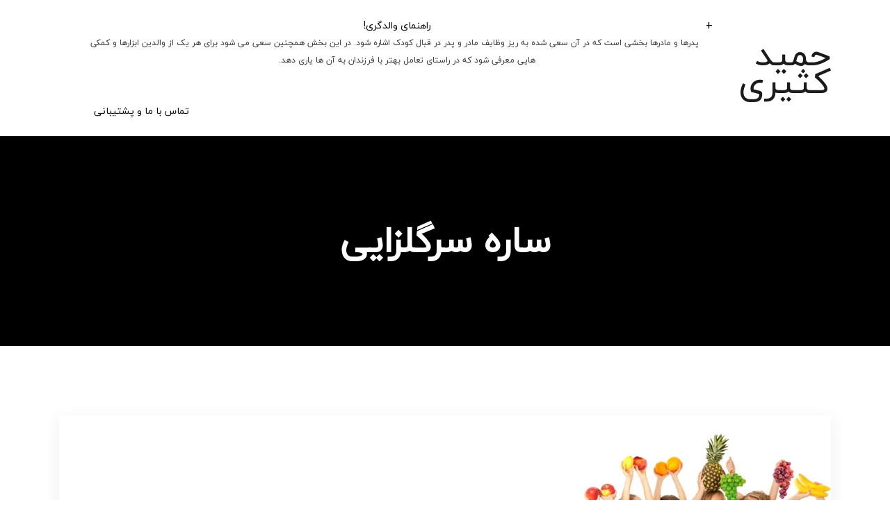

--- FILE ---
content_type: text/html; charset=UTF-8
request_url: https://www.hamidkasiri.ir/tag/%D8%B3%D8%A7%D8%B1%D9%87-%D8%B3%D8%B1%DA%AF%D9%84%D8%B2%D8%A7%DB%8C%DB%8C/
body_size: 16164
content:
<!DOCTYPE html><html dir="rtl" lang="fa-IR"><head><script data-no-optimize="1">var litespeed_docref=sessionStorage.getItem("litespeed_docref");litespeed_docref&&(Object.defineProperty(document,"referrer",{get:function(){return litespeed_docref}}),sessionStorage.removeItem("litespeed_docref"));</script> <meta charset="UTF-8"><style id="litespeed-ccss">ul{box-sizing:border-box}:root{--wp--preset--font-size--normal:16px;--wp--preset--font-size--huge:42px}body{--wp--preset--color--black:#000;--wp--preset--color--cyan-bluish-gray:#abb8c3;--wp--preset--color--white:#fff;--wp--preset--color--pale-pink:#f78da7;--wp--preset--color--vivid-red:#cf2e2e;--wp--preset--color--luminous-vivid-orange:#ff6900;--wp--preset--color--luminous-vivid-amber:#fcb900;--wp--preset--color--light-green-cyan:#7bdcb5;--wp--preset--color--vivid-green-cyan:#00d084;--wp--preset--color--pale-cyan-blue:#8ed1fc;--wp--preset--color--vivid-cyan-blue:#0693e3;--wp--preset--color--vivid-purple:#9b51e0;--wp--preset--gradient--vivid-cyan-blue-to-vivid-purple:linear-gradient(135deg,rgba(6,147,227,1) 0%,#9b51e0 100%);--wp--preset--gradient--light-green-cyan-to-vivid-green-cyan:linear-gradient(135deg,#7adcb4 0%,#00d082 100%);--wp--preset--gradient--luminous-vivid-amber-to-luminous-vivid-orange:linear-gradient(135deg,rgba(252,185,0,1) 0%,rgba(255,105,0,1) 100%);--wp--preset--gradient--luminous-vivid-orange-to-vivid-red:linear-gradient(135deg,rgba(255,105,0,1) 0%,#cf2e2e 100%);--wp--preset--gradient--very-light-gray-to-cyan-bluish-gray:linear-gradient(135deg,#eee 0%,#a9b8c3 100%);--wp--preset--gradient--cool-to-warm-spectrum:linear-gradient(135deg,#4aeadc 0%,#9778d1 20%,#cf2aba 40%,#ee2c82 60%,#fb6962 80%,#fef84c 100%);--wp--preset--gradient--blush-light-purple:linear-gradient(135deg,#ffceec 0%,#9896f0 100%);--wp--preset--gradient--blush-bordeaux:linear-gradient(135deg,#fecda5 0%,#fe2d2d 50%,#6b003e 100%);--wp--preset--gradient--luminous-dusk:linear-gradient(135deg,#ffcb70 0%,#c751c0 50%,#4158d0 100%);--wp--preset--gradient--pale-ocean:linear-gradient(135deg,#fff5cb 0%,#b6e3d4 50%,#33a7b5 100%);--wp--preset--gradient--electric-grass:linear-gradient(135deg,#caf880 0%,#71ce7e 100%);--wp--preset--gradient--midnight:linear-gradient(135deg,#020381 0%,#2874fc 100%);--wp--preset--duotone--dark-grayscale:url('#wp-duotone-dark-grayscale');--wp--preset--duotone--grayscale:url('#wp-duotone-grayscale');--wp--preset--duotone--purple-yellow:url('#wp-duotone-purple-yellow');--wp--preset--duotone--blue-red:url('#wp-duotone-blue-red');--wp--preset--duotone--midnight:url('#wp-duotone-midnight');--wp--preset--duotone--magenta-yellow:url('#wp-duotone-magenta-yellow');--wp--preset--duotone--purple-green:url('#wp-duotone-purple-green');--wp--preset--duotone--blue-orange:url('#wp-duotone-blue-orange');--wp--preset--font-size--small:13px;--wp--preset--font-size--medium:20px;--wp--preset--font-size--large:36px;--wp--preset--font-size--x-large:42px;--wp--preset--spacing--20:.44rem;--wp--preset--spacing--30:.67rem;--wp--preset--spacing--40:1rem;--wp--preset--spacing--50:1.5rem;--wp--preset--spacing--60:2.25rem;--wp--preset--spacing--70:3.38rem;--wp--preset--spacing--80:5.06rem;--wp--preset--shadow--natural:6px 6px 9px rgba(0,0,0,.2);--wp--preset--shadow--deep:12px 12px 50px rgba(0,0,0,.4);--wp--preset--shadow--sharp:6px 6px 0px rgba(0,0,0,.2);--wp--preset--shadow--outlined:6px 6px 0px -3px rgba(255,255,255,1),6px 6px rgba(0,0,0,1);--wp--preset--shadow--crisp:6px 6px 0px rgba(0,0,0,1)}:root{--woocommerce:#a46497;--wc-green:#7ad03a;--wc-red:#a00;--wc-orange:#ffba00;--wc-blue:#2ea2cc;--wc-primary:#a46497;--wc-primary-text:#fff;--wc-secondary:#ebe9eb;--wc-secondary-text:#515151;--wc-highlight:#77a464;--wc-highligh-text:#fff;--wc-content-bg:#fff;--wc-subtext:#767676}@media only screen and (max-width:768px){:root{--woocommerce:#a46497;--wc-green:#7ad03a;--wc-red:#a00;--wc-orange:#ffba00;--wc-blue:#2ea2cc;--wc-primary:#a46497;--wc-primary-text:#fff;--wc-secondary:#ebe9eb;--wc-secondary-text:#515151;--wc-highlight:#77a464;--wc-highligh-text:#fff;--wc-content-bg:#fff;--wc-subtext:#767676}}:root{--woocommerce:#a46497;--wc-green:#7ad03a;--wc-red:#a00;--wc-orange:#ffba00;--wc-blue:#2ea2cc;--wc-primary:#a46497;--wc-primary-text:#fff;--wc-secondary:#ebe9eb;--wc-secondary-text:#515151;--wc-highlight:#77a464;--wc-highligh-text:#fff;--wc-content-bg:#fff;--wc-subtext:#767676}.fa-instagram:before{content:"\f16d"}:root{--fc-daygrid-event-dot-width:8px;--fc-list-event-dot-width:10px;--fc-list-event-hover-bg-color:#f5f5f5}[class*=" m-icon-"]{font-family:'megatheme'!important;speak:never;font-style:normal;font-weight:400;font-variant:normal;text-transform:none;line-height:1;-webkit-font-smoothing:antialiased;-moz-osx-font-smoothing:grayscale}.m-icon-eitaa:before{content:"\e97c"}:root{--blue:#007bff;--indigo:#6610f2;--purple:#6f42c1;--pink:#e83e8c;--red:#dc3545;--orange:#fd7e14;--yellow:#ffc107;--green:#28a745;--teal:#20c997;--cyan:#17a2b8;--white:#fff;--gray:#6c757d;--gray-dark:#343a40;--primary:#007bff;--secondary:#6c757d;--success:#28a745;--info:#17a2b8;--warning:#ffc107;--danger:#dc3545;--light:#f8f9fa;--dark:#343a40;--breakpoint-xs:0;--breakpoint-sm:576px;--breakpoint-md:768px;--breakpoint-lg:992px;--breakpoint-xl:1200px;--font-family-sans-serif:-apple-system,BlinkMacSystemFont,"Segoe UI",Roboto,"Helvetica Neue",Arial,sans-serif,"Apple Color Emoji","Segoe UI Emoji","Segoe UI Symbol";--font-family-monospace:SFMono-Regular,Menlo,Monaco,Consolas,"Liberation Mono","Courier New",monospace}*,:after,:before{box-sizing:border-box}html{font-family:sans-serif;line-height:1.15;-webkit-text-size-adjust:100%;-ms-text-size-adjust:100%;-ms-overflow-style:scrollbar}@-ms-viewport{width:device-width}article,nav,section{display:block}body{margin:0;font-family:-apple-system,BlinkMacSystemFont,"Segoe UI",Roboto,"Helvetica Neue",Arial,sans-serif,"Apple Color Emoji","Segoe UI Emoji","Segoe UI Symbol";font-size:1rem;font-weight:400;line-height:1.5;color:#212529;text-align:left;background-color:#fff}h2,h3{margin-top:0;margin-bottom:.5rem}p{margin-top:0;margin-bottom:1rem}ul{margin-top:0;margin-bottom:1rem}a{color:#7b7878;text-decoration:none;background-color:transparent;-webkit-text-decoration-skip:objects}img{vertical-align:middle;border-style:none}svg:not(:root){overflow:hidden}::-webkit-file-upload-button{font:inherit;-webkit-appearance:button}h2,h3{margin-bottom:.5rem;font-family:inherit;font-weight:500;line-height:1.2;color:inherit}h2{font-size:2rem}h3{font-size:1.75rem}html{direction:rtl}body{direction:rtl}.fa-instagram:before{content:"\f16d"}.fa-telegram:before{content:"\f2c6"}body{background:#f6f7fb;font:15px IranYekan;text-align:right}.elementor-posts .elementor-post__card .elementor-post__title{font-size:14px!important}[class*=" eicon-"]{display:inline-block;font-family:eicons;font-size:inherit;font-weight:400;font-style:normal;font-variant:normal;line-height:1;text-rendering:auto;-webkit-font-smoothing:antialiased;-moz-osx-font-smoothing:grayscale}.eicon-menu-bar:before{content:'\e816'}.eicon-close:before{content:'\e87f'}.elementor-column-gap-default>.elementor-row>.elementor-column>.elementor-element-populated>.elementor-widget-wrap{padding:10px}@media (max-width:767px){.elementor-column{width:100%}}.elementor-screen-only{position:absolute;top:-10000em;width:1px;height:1px;margin:-1px;padding:0;overflow:hidden;clip:rect(0,0,0,0);border:0}.elementor-clearfix:after{content:"";display:block;clear:both;width:0;height:0}.elementor *,.elementor :after,.elementor :before{box-sizing:border-box}.elementor a{box-shadow:none;text-decoration:none}.elementor img{height:auto;max-width:100%;border:none;border-radius:0;box-shadow:none}.elementor-element{--flex-direction:initial;--flex-wrap:initial;--justify-content:initial;--align-items:initial;--align-content:initial;--gap:initial;--flex-basis:initial;--flex-grow:initial;--flex-shrink:initial;--order:initial;--align-self:initial;flex-basis:var(--flex-basis);flex-grow:var(--flex-grow);flex-shrink:var(--flex-shrink);order:var(--order);align-self:var(--align-self)}:root{--page-title-display:block}.elementor-page-title{display:var(--page-title-display)}.elementor-section{position:relative}.elementor-section .elementor-container{display:flex;margin-right:auto;margin-left:auto;position:relative}@media (max-width:1024px){.elementor-section .elementor-container{flex-wrap:wrap}}.elementor-section.elementor-section-boxed>.elementor-container{max-width:1140px}.elementor-row{width:100%;display:flex}@media (max-width:1024px){.elementor-row{flex-wrap:wrap}}.elementor-widget-wrap{position:relative;width:100%;flex-wrap:wrap;align-content:flex-start}.elementor:not(.elementor-bc-flex-widget) .elementor-widget-wrap{display:flex}.elementor-widget-wrap>.elementor-element{width:100%}.elementor-widget{position:relative}.elementor-widget:not(:last-child){margin-bottom:20px}.elementor-column{position:relative;min-height:1px;display:flex}.elementor-column-wrap{width:100%;position:relative;display:flex}@media (min-width:768px){.elementor-column.elementor-col-20{width:20%}.elementor-column.elementor-col-33{width:33.333%}.elementor-column.elementor-col-66{width:66.666%}.elementor-column.elementor-col-100{width:100%}}@media (max-width:767px){.elementor-column{width:100%}}.elementor-grid{display:grid;grid-column-gap:var(--grid-column-gap);grid-row-gap:var(--grid-row-gap)}.elementor-grid .elementor-grid-item{min-width:0}.elementor-grid-4 .elementor-grid{grid-template-columns:repeat(4,1fr)}@media (max-width:1024px){.elementor-grid-tablet-2 .elementor-grid{grid-template-columns:repeat(2,1fr)}}@media (max-width:767px){.elementor-grid-mobile-1 .elementor-grid{grid-template-columns:repeat(1,1fr)}}.elementor-icon{display:inline-block;line-height:1;color:#69727d;font-size:50px;text-align:center}.elementor-icon i{width:1em;height:1em;position:relative;display:block}.elementor-icon i:before{position:absolute;left:50%;transform:translateX(-50%)}.elementor-element{--swiper-theme-color:#000;--swiper-navigation-size:44px;--swiper-pagination-bullet-size:6px;--swiper-pagination-bullet-horizontal-gap:6px}@media (max-width:767px){.elementor .elementor-hidden-mobile{display:none}}@media (min-width:768px) and (max-width:1024px){.elementor .elementor-hidden-tablet{display:none}}@media (min-width:1025px) and (max-width:99999px){.elementor .elementor-hidden-desktop{display:none}}.elementor-heading-title{padding:0;margin:0;line-height:1}.elementor-widget-image{text-align:center}.elementor-widget-image a{display:inline-block}.elementor-widget-image img{vertical-align:middle;display:inline-block}.elementor-kit-15109{--e-global-color-primary:#6ec1e4;--e-global-color-secondary:#54595f;--e-global-color-text:#7a7a7a;--e-global-color-accent:#61ce70;--e-global-typography-primary-font-family:"Roboto";--e-global-typography-primary-font-weight:600;--e-global-typography-secondary-font-family:"Roboto Slab";--e-global-typography-secondary-font-weight:400;--e-global-typography-text-font-family:"Roboto";--e-global-typography-text-font-weight:400;--e-global-typography-accent-font-family:"Roboto";--e-global-typography-accent-font-weight:500}.elementor-section.elementor-section-boxed>.elementor-container{max-width:1140px}.elementor-widget:not(:last-child){margin-bottom:20px}.elementor-element{--widgets-spacing:20px}@media (max-width:1024px){.elementor-section.elementor-section-boxed>.elementor-container{max-width:1024px}}@media (max-width:767px){.elementor-section.elementor-section-boxed>.elementor-container{max-width:767px}}.elementor-location-footer:before,.elementor-location-header:before{content:"";display:table;clear:both}.elementor-widget-archive-posts:after{display:none}.elementor-posts-container:not(.elementor-posts-masonry){align-items:stretch}.elementor-posts-container .elementor-post{padding:0;margin:0}.elementor-posts-container .elementor-post__excerpt{flex-grow:var(--read-more-alignment,0)}.elementor-posts .elementor-post{flex-direction:column}.elementor-posts .elementor-post__title{font-size:18px;margin:0}.elementor-posts .elementor-post__excerpt{margin-bottom:10px}.elementor-posts .elementor-post__excerpt p{margin:0;line-height:1.5em;font-size:14px;color:#777}.elementor-posts .elementor-post__text{display:var(--item-display,block);flex-direction:column;flex-grow:1}.elementor-posts .elementor-post__read-more{font-size:12px;font-weight:700;align-self:flex-start}.elementor-posts--thumbnail-top .elementor-post__text{width:100%}.elementor-posts .elementor-post{display:flex}.elementor-posts .elementor-post__card{display:flex;flex-direction:column;overflow:hidden;position:relative;background-color:#fff;width:100%;min-height:100%;border-radius:3px;border:0 solid #69727d}.elementor-posts .elementor-post__card .elementor-post__text{padding:0 30px;margin-bottom:0;margin-top:20px}.elementor-posts .elementor-post__card .elementor-post__read-more{margin-bottom:20px;display:inline-block}.elementor-posts .elementor-post__card .elementor-post__title{font-size:21px}.elementor-posts .elementor-post__card .elementor-post__excerpt{line-height:1.7}.elementor-posts .elementor-post__card .elementor-post__excerpt,.elementor-posts .elementor-post__card .elementor-post__title{margin-bottom:25px}.elementor-posts .elementor-post__card .elementor-post__read-more{text-transform:uppercase}.elementor-card-shadow-yes .elementor-post__card{box-shadow:0 0 10px 0 rgba(0,0,0,.15)}.elementor-item:after,.elementor-item:before{display:block;position:absolute}.elementor-item:not(:hover):not(:focus):not(.elementor-item-active):not(.highlighted):after,.elementor-item:not(:hover):not(:focus):not(.elementor-item-active):not(.highlighted):before{opacity:0}.e--pointer-underline .elementor-item:after,.e--pointer-underline .elementor-item:before{height:3px;width:100%;left:0;background-color:#3a3f45;z-index:2}.e--pointer-underline .elementor-item:after{content:"";bottom:0}.elementor-nav-menu--main .elementor-nav-menu a{padding:13px 20px}.elementor-nav-menu--layout-horizontal{display:flex}.elementor-nav-menu--layout-horizontal .elementor-nav-menu{display:flex;flex-wrap:wrap}.elementor-nav-menu--layout-horizontal .elementor-nav-menu a{white-space:nowrap;flex-grow:1}.elementor-nav-menu--layout-horizontal .elementor-nav-menu>li{display:flex}.elementor-nav-menu--layout-horizontal .elementor-nav-menu>li:not(:first-child)>a{-webkit-margin-start:var(--e-nav-menu-horizontal-menu-item-margin);margin-inline-start:var(--e-nav-menu-horizontal-menu-item-margin)}.elementor-nav-menu--layout-horizontal .elementor-nav-menu>li:not(:last-child)>a{-webkit-margin-end:var(--e-nav-menu-horizontal-menu-item-margin);margin-inline-end:var(--e-nav-menu-horizontal-menu-item-margin)}.elementor-nav-menu--layout-horizontal .elementor-nav-menu>li:not(:last-child):after{content:var(--e-nav-menu-divider-content,none);height:var(--e-nav-menu-divider-height,35%);border-left:var(--e-nav-menu-divider-width,2px) var(--e-nav-menu-divider-style,solid) var(--e-nav-menu-divider-color,#000);border-bottom-color:var(--e-nav-menu-divider-color,#000);border-right-color:var(--e-nav-menu-divider-color,#000);border-top-color:var(--e-nav-menu-divider-color,#000);align-self:center}.elementor-widget-nav-menu .elementor-widget-container{display:flex;flex-direction:column}.elementor-nav-menu{position:relative;z-index:2}.elementor-nav-menu:after{content:" ";display:block;height:0;font:0/0 serif;clear:both;visibility:hidden;overflow:hidden}.elementor-nav-menu,.elementor-nav-menu li{display:block;list-style:none;margin:0;padding:0;line-height:normal}.elementor-nav-menu a,.elementor-nav-menu li{position:relative}.elementor-nav-menu li{border-width:0}.elementor-nav-menu a{display:flex;align-items:center}.elementor-nav-menu a{padding:10px 20px;line-height:20px}.elementor-menu-toggle{display:flex;align-items:center;justify-content:center;font-size:var(--nav-menu-icon-size,22px);padding:.25em;border:0 solid;border-radius:3px;background-color:rgba(0,0,0,.05);color:#2e3237}.elementor-menu-toggle:not(.elementor-active) .elementor-menu-toggle__icon--close{display:none}.elementor-nav-menu--dropdown{background-color:#fff;font-size:13px}.elementor-nav-menu--dropdown.elementor-nav-menu__container{margin-top:10px;transform-origin:top;overflow-y:auto;overflow-x:hidden}.elementor-nav-menu--dropdown a{color:#2e3237}.elementor-nav-menu--toggle{--menu-height:100vh}.elementor-nav-menu--toggle .elementor-menu-toggle:not(.elementor-active)+.elementor-nav-menu__container{transform:scaleY(0);max-height:0;overflow:hidden}.elementor-nav-menu--stretch .elementor-nav-menu__container.elementor-nav-menu--dropdown{position:absolute;z-index:9997}@media (max-width:1024px){.elementor-nav-menu--dropdown-tablet .elementor-nav-menu--main{display:none}}@media (min-width:1025px){.elementor-nav-menu--dropdown-tablet .elementor-menu-toggle,.elementor-nav-menu--dropdown-tablet .elementor-nav-menu--dropdown{display:none}.elementor-nav-menu--dropdown-tablet nav.elementor-nav-menu--dropdown.elementor-nav-menu__container{overflow-y:hidden}}.elementor-widget-heading .elementor-heading-title{color:var(--e-global-color-primary)}.elementor-widget-text-editor{color:var(--e-global-color-text)}.elementor-widget-icon.elementor-view-default .elementor-icon{color:var(--e-global-color-primary);border-color:var(--e-global-color-primary)}.elementor-widget-theme-archive-title .elementor-heading-title{color:var(--e-global-color-primary)}.elementor-widget-archive-posts .elementor-post__title,.elementor-widget-archive-posts .elementor-post__title a{color:var(--e-global-color-secondary)}.elementor-widget-archive-posts .elementor-post__read-more{color:var(--e-global-color-accent)}.elementor-widget-nav-menu .elementor-nav-menu--main .elementor-item{color:var(--e-global-color-text);fill:var(--e-global-color-text)}.elementor-widget-nav-menu .elementor-nav-menu--main:not(.e--pointer-framed) .elementor-item:before,.elementor-widget-nav-menu .elementor-nav-menu--main:not(.e--pointer-framed) .elementor-item:after{background-color:var(--e-global-color-accent)}.elementor-widget-nav-menu{--e-nav-menu-divider-color:var(--e-global-color-text)}.elementor-16568 .elementor-element.elementor-element-1ba0254:not(.elementor-motion-effects-element-type-background)>.elementor-column-wrap{background-color:#13a699}.elementor-16568 .elementor-element.elementor-element-1ba0254>.elementor-element-populated{border-style:solid;border-width:2px;border-color:#13a699;margin:8px 0 8px 8px;--e-column-margin-right:0px;--e-column-margin-left:8px}.elementor-16568 .elementor-element.elementor-element-1ba0254>.elementor-element-populated{border-radius:8px}.elementor-16568 .elementor-element.elementor-element-410720e.elementor-column.elementor-element[data-element_type="column"]>.elementor-column-wrap.elementor-element-populated>.elementor-widget-wrap{align-content:center;align-items:center}.elementor-16568 .elementor-element.elementor-element-410720e>.elementor-column-wrap>.elementor-widget-wrap>.elementor-widget:not(.elementor-widget__width-auto):not(.elementor-widget__width-initial):not(:last-child):not(.elementor-absolute){margin-bottom:-2px}.elementor-16568 .elementor-element.elementor-element-410720e:not(.elementor-motion-effects-element-type-background)>.elementor-column-wrap{background-color:#13a699}.elementor-16568 .elementor-element.elementor-element-410720e>.elementor-element-populated{border-radius:11px}.elementor-16568 .elementor-element.elementor-element-410720e>.elementor-element-populated{margin:8px 8px 8px 0;--e-column-margin-right:8px;--e-column-margin-left:0px}.elementor-16568 .elementor-element.elementor-element-2998a37{text-align:right}.elementor-16568 .elementor-element.elementor-element-2998a37>.elementor-widget-container{margin:0 10px 0 0}.elementor-16568 .elementor-element.elementor-element-2b4b794{text-align:right}.elementor-16568 .elementor-element.elementor-element-2b4b794>.elementor-widget-container{margin:0 10px 0 0}.elementor-16568 .elementor-element.elementor-element-09c6576:not(.elementor-motion-effects-element-type-background){background-color:#13a699}.elementor-16568 .elementor-element.elementor-element-71db348:not(.elementor-motion-effects-element-type-background)>.elementor-column-wrap{background-color:#3ba39c}.elementor-16568 .elementor-element.elementor-element-71db348>.elementor-element-populated{border-radius:8px}.elementor-16568 .elementor-element.elementor-element-71db348>.elementor-element-populated{margin:8px 0 8px 8px;--e-column-margin-right:0px;--e-column-margin-left:8px}.elementor-16568 .elementor-element.elementor-element-b33f083 img{border-style:solid;border-color:#fff}.elementor-16568 .elementor-element.elementor-element-d978469.elementor-column.elementor-element[data-element_type="column"]>.elementor-column-wrap.elementor-element-populated>.elementor-widget-wrap{align-content:center;align-items:center}.elementor-16568 .elementor-element.elementor-element-d978469>.elementor-element-populated{border-radius:11px}.elementor-16568 .elementor-element.elementor-element-d978469>.elementor-element-populated{margin:8px 8px 8px 0;--e-column-margin-right:8px;--e-column-margin-left:0px}.elementor-16568 .elementor-element.elementor-element-427f84d{text-align:right}.elementor-16568 .elementor-element.elementor-element-427f84d>.elementor-widget-container{margin:0 10px 0 0}.elementor-16568 .elementor-element.elementor-element-a61e3b5{text-align:right}.elementor-16568 .elementor-element.elementor-element-a61e3b5>.elementor-widget-container{margin:0 10px 0 0}.elementor-16568 .elementor-element.elementor-element-1748a39 .elementor-menu-toggle{margin:0 auto}.elementor-16568 .elementor-element.elementor-element-1748a39 .elementor-nav-menu .elementor-item{font-family:"Roboto",Sans-serif;font-weight:600}.elementor-16568 .elementor-element.elementor-element-1748a39 .elementor-nav-menu--main .elementor-item{color:#fff;fill:#fff}.elementor-16568 .elementor-element.elementor-element-1748a39 .elementor-nav-menu--dropdown{background-color:#fff7ed}.elementor-16568 .elementor-element.elementor-element-1748a39 .elementor-nav-menu--dropdown li:not(:last-child){border-style:dotted;border-color:#787878;border-bottom-width:2px}.elementor-16568 .elementor-element.elementor-element-1748a39 div.elementor-menu-toggle{color:#fff}.elementor-16568 .elementor-element.elementor-element-09839f1{padding:0 0 0 10px}.elementor-16568 .elementor-element.elementor-element-371064e:not(.elementor-motion-effects-element-type-background)>.elementor-column-wrap{background-color:#fff7ed}.elementor-16568 .elementor-element.elementor-element-371064e>.elementor-element-populated{border-radius:7px}.elementor-16568 .elementor-element.elementor-element-4d6cd4e .elementor-menu-toggle{margin:0 auto}.elementor-16568 .elementor-element.elementor-element-4d6cd4e .elementor-nav-menu--main .elementor-item{color:#000;fill:#000;padding-left:13px;padding-right:13px;padding-top:5px;padding-bottom:5px}.elementor-16568 .elementor-element.elementor-element-4d6cd4e .elementor-nav-menu--main:not(.e--pointer-framed) .elementor-item:before,.elementor-16568 .elementor-element.elementor-element-4d6cd4e .elementor-nav-menu--main:not(.e--pointer-framed) .elementor-item:after{background-color:#13a699}@media (max-width:767px){.elementor-16568 .elementor-element.elementor-element-71db348{width:21%}.elementor-16568 .elementor-element.elementor-element-71db348>.elementor-element-populated{margin:8px;--e-column-margin-right:8px;--e-column-margin-left:8px}.elementor-16568 .elementor-element.elementor-element-b33f083 img{border-width:1px;border-radius:7px}.elementor-16568 .elementor-element.elementor-element-b33f083>.elementor-widget-container{margin:0}.elementor-16568 .elementor-element.elementor-element-d978469{width:68%}.elementor-16568 .elementor-element.elementor-element-d978469>.elementor-column-wrap>.elementor-widget-wrap>.elementor-widget:not(.elementor-widget__width-auto):not(.elementor-widget__width-initial):not(:last-child):not(.elementor-absolute){margin-bottom:-5px}.elementor-16568 .elementor-element.elementor-element-427f84d img{width:42%}.elementor-16568 .elementor-element.elementor-element-427f84d>.elementor-widget-container{margin:0}.elementor-16568 .elementor-element.elementor-element-a61e3b5 img{width:78%}.elementor-16568 .elementor-element.elementor-element-a61e3b5>.elementor-widget-container{margin:0}.elementor-16568 .elementor-element.elementor-element-180e9f9{width:11%}.elementor-16568 .elementor-element.elementor-element-180e9f9.elementor-column.elementor-element[data-element_type="column"]>.elementor-column-wrap.elementor-element-populated>.elementor-widget-wrap{align-content:center;align-items:center}.elementor-16568 .elementor-element.elementor-element-1748a39 .elementor-nav-menu__container.elementor-nav-menu--dropdown{margin-top:28px!important}}@media (min-width:768px){.elementor-16568 .elementor-element.elementor-element-1ba0254{width:8.506%}.elementor-16568 .elementor-element.elementor-element-410720e{width:91.159%}}.elementor-16699 .elementor-element.elementor-element-131c1891>.elementor-container{min-height:157px}.elementor-16699 .elementor-element.elementor-element-131c1891:not(.elementor-motion-effects-element-type-background){background-color:#cfcfcf}.elementor-16699 .elementor-element.elementor-element-131c1891{z-index:1}.elementor-16699 .elementor-element.elementor-element-4a359ed4.elementor-column.elementor-element[data-element_type="column"]>.elementor-column-wrap.elementor-element-populated>.elementor-widget-wrap{align-content:center;align-items:center}.elementor-16699 .elementor-element.elementor-element-4e3150c{text-align:center}.elementor-16699 .elementor-element.elementor-element-4e3150c .elementor-heading-title{color:#474747;font-size:11px}.elementor-16699 .elementor-element.elementor-element-76cf253c.elementor-column.elementor-element[data-element_type="column"]>.elementor-column-wrap.elementor-element-populated>.elementor-widget-wrap{align-content:center;align-items:center}.elementor-16699 .elementor-element.elementor-element-76cf253c.elementor-column>.elementor-column-wrap>.elementor-widget-wrap{justify-content:flex-end}.elementor-16699 .elementor-element.elementor-element-76cf253c>.elementor-column-wrap>.elementor-widget-wrap>.elementor-widget:not(.elementor-widget__width-auto):not(.elementor-widget__width-initial):not(:last-child):not(.elementor-absolute){margin-bottom:5px}.elementor-16699 .elementor-element.elementor-element-76cf253c>.elementor-element-populated>.elementor-widget-wrap{padding:0}.elementor-16699 .elementor-element.elementor-element-318e181{text-align:right}.elementor-16699 .elementor-element.elementor-element-318e181 .elementor-heading-title{color:#474747}.elementor-16699 .elementor-element.elementor-element-7e72a85 .elementor-icon-wrapper{text-align:right}.elementor-16699 .elementor-element.elementor-element-7e72a85.elementor-view-default .elementor-icon{color:#474747;border-color:#474747}.elementor-16699 .elementor-element.elementor-element-7e72a85 .elementor-icon{font-size:25px}.elementor-16699 .elementor-element.elementor-element-d2c09d9 .elementor-icon-wrapper{text-align:right}.elementor-16699 .elementor-element.elementor-element-d2c09d9.elementor-view-default .elementor-icon{color:#474747;border-color:#474747}.elementor-16699 .elementor-element.elementor-element-d2c09d9 .elementor-icon{font-size:25px}.elementor-16699 .elementor-element.elementor-element-2e93e4c .elementor-icon-wrapper{text-align:right}.elementor-16699 .elementor-element.elementor-element-2e93e4c.elementor-view-default .elementor-icon{color:#474747;border-color:#474747}.elementor-16699 .elementor-element.elementor-element-2e93e4c .elementor-icon{font-size:25px}.elementor-16699 .elementor-element.elementor-element-d7c6b3c>.elementor-container{min-height:157px}.elementor-16699 .elementor-element.elementor-element-d7c6b3c:not(.elementor-motion-effects-element-type-background){background-color:#cfcfcf}.elementor-16699 .elementor-element.elementor-element-d7c6b3c{z-index:1}.elementor-16699 .elementor-element.elementor-element-fe8c4b0.elementor-column.elementor-element[data-element_type="column"]>.elementor-column-wrap.elementor-element-populated>.elementor-widget-wrap{align-content:center;align-items:center}.elementor-16699 .elementor-element.elementor-element-d858589{text-align:right}.elementor-16699 .elementor-element.elementor-element-d858589 .elementor-heading-title{color:#474747}.elementor-16699 .elementor-element.elementor-element-ba29ed3 .elementor-icon-wrapper{text-align:right}.elementor-16699 .elementor-element.elementor-element-ba29ed3.elementor-view-default .elementor-icon{color:#474747;border-color:#474747}.elementor-16699 .elementor-element.elementor-element-ba29ed3 .elementor-icon{font-size:25px}.elementor-16699 .elementor-element.elementor-element-37aeddb .elementor-icon-wrapper{text-align:right}.elementor-16699 .elementor-element.elementor-element-37aeddb.elementor-view-default .elementor-icon{color:#474747;border-color:#474747}.elementor-16699 .elementor-element.elementor-element-37aeddb .elementor-icon{font-size:25px}.elementor-16699 .elementor-element.elementor-element-f0432f1 .elementor-icon-wrapper{text-align:right}.elementor-16699 .elementor-element.elementor-element-f0432f1.elementor-view-default .elementor-icon{color:#474747;border-color:#474747}.elementor-16699 .elementor-element.elementor-element-f0432f1 .elementor-icon{font-size:25px}.elementor-16699 .elementor-element.elementor-element-1e17c7a{text-align:right}.elementor-16699 .elementor-element.elementor-element-1e17c7a .elementor-heading-title{color:#474747}@media (min-width:768px){.elementor-16699 .elementor-element.elementor-element-b75c557{width:10.037%}.elementor-16699 .elementor-element.elementor-element-6392acb{width:10.546%}.elementor-16699 .elementor-element.elementor-element-35f8442{width:79.077%}}@media (max-width:1024px){.elementor-16699 .elementor-element.elementor-element-4a359ed4>.elementor-element-populated>.elementor-widget-wrap{padding:30px 0}.elementor-16699 .elementor-element.elementor-element-fe8c4b0>.elementor-element-populated>.elementor-widget-wrap{padding:30px 0}}@media (max-width:767px){.elementor-16699 .elementor-element.elementor-element-4a359ed4>.elementor-element-populated>.elementor-widget-wrap{padding:15px 0}.elementor-16699 .elementor-element.elementor-element-4e3150c{text-align:center}.elementor-16699 .elementor-element.elementor-element-4e3150c .elementor-heading-title{font-size:11px}.elementor-16699 .elementor-element.elementor-element-4e3150c>.elementor-widget-container{margin:0}.elementor-16699 .elementor-element.elementor-element-1224b633{width:65%}.elementor-16699 .elementor-element.elementor-element-76cf253c{width:35%}.elementor-16699 .elementor-element.elementor-element-fe8c4b0>.elementor-column-wrap>.elementor-widget-wrap>.elementor-widget:not(.elementor-widget__width-auto):not(.elementor-widget__width-initial):not(:last-child):not(.elementor-absolute){margin-bottom:5px}.elementor-16699 .elementor-element.elementor-element-fe8c4b0>.elementor-element-populated>.elementor-widget-wrap{padding:15px 0}.elementor-16699 .elementor-element.elementor-element-d858589{text-align:center}.elementor-16699 .elementor-element.elementor-element-d858589>.elementor-widget-container{margin:0}.elementor-16699 .elementor-element.elementor-element-150084c{width:32%}.elementor-16699 .elementor-element.elementor-element-f63e2ef{width:11%}.elementor-16699 .elementor-element.elementor-element-6ee50b3{width:10%}.elementor-16699 .elementor-element.elementor-element-576209f{width:13%}.elementor-16699 .elementor-element.elementor-element-49bacc5{width:3%}.elementor-16699 .elementor-element.elementor-element-1e17c7a{text-align:center}.elementor-16699 .elementor-element.elementor-element-1e17c7a .elementor-heading-title{font-size:11px}.elementor-16699 .elementor-element.elementor-element-1e17c7a>.elementor-widget-container{margin:0}}@media (max-width:1024px) and (min-width:768px){.elementor-16699 .elementor-element.elementor-element-4a359ed4{width:100%}.elementor-16699 .elementor-element.elementor-element-1224b633{width:80%}.elementor-16699 .elementor-element.elementor-element-76cf253c{width:20%}.elementor-16699 .elementor-element.elementor-element-fe8c4b0{width:100%}}.elementor-16746 .elementor-element.elementor-element-fd98efa .elementor-heading-title{color:#7c8386}.elementor-16746 .elementor-element.elementor-element-68187de:after{content:"0.66"}.elementor-16746 .elementor-element.elementor-element-68187de{--grid-column-gap:30px;--grid-row-gap:35px}.elementor-16746 .elementor-element.elementor-element-68187de .elementor-post__card{border-radius:7px}.elementor-16746 .elementor-element.elementor-element-68187de .elementor-post__text{margin-top:0;margin-bottom:7px}.elementor-16746 .elementor-element.elementor-element-68187de .elementor-post__title,.elementor-16746 .elementor-element.elementor-element-68187de .elementor-post__title a{color:#141415}.elementor-16746 .elementor-element.elementor-element-68187de .elementor-post__title{-webkit-text-stroke-width:0px;stroke-width:0px;-webkit-text-stroke-color:#000;stroke:#000;margin-bottom:11px}.elementor-16746 .elementor-element.elementor-element-68187de .elementor-post__excerpt{margin-bottom:3px}.elementor-16746 .elementor-element.elementor-element-68187de .elementor-post__read-more{color:#3ba39c;margin-bottom:7px}@media (max-width:767px){.elementor-16746 .elementor-element.elementor-element-68187de:after{content:"0.5"}}.fab{-moz-osx-font-smoothing:grayscale;-webkit-font-smoothing:antialiased;display:inline-block;font-style:normal;font-variant:normal;text-rendering:auto;line-height:1}.fa-instagram:before{content:"\f16d"}.fa-telegram:before{content:"\f2c6"}.fab{font-family:"Font Awesome 5 Brands";font-weight:400}</style><link rel="preload" data-asynced="1" data-optimized="2" as="style" onload="this.onload=null;this.rel='stylesheet'" href="https://www.hamidkasiri.ir/wp-content/litespeed/css/cb262b37a0175af4a2cf7f6c08ca83ba.css?ver=59dc8" /><script data-optimized="1" type="litespeed/javascript" data-src="https://www.hamidkasiri.ir/wp-content/plugins/litespeed-cache/assets/js/css_async.min.js"></script> <meta name="viewport" content="width=device-width, initial-scale=1"><link rel="profile" href="//gmpg.org/xfn/11"><title>ساره سرگلزایی &#8211; حمید کثیری</title><meta name='robots' content='max-image-preview:large' /><style>img:is([sizes="auto" i], [sizes^="auto," i]) { contain-intrinsic-size: 3000px 1500px }</style><link rel='dns-prefetch' href='//fonts.googleapis.com' /><link rel="alternate" type="application/rss+xml" title="حمید کثیری &raquo; خوراک" href="https://www.hamidkasiri.ir/feed/" /><link rel="alternate" type="application/rss+xml" title="حمید کثیری &raquo; خوراک دیدگاه‌ها" href="https://www.hamidkasiri.ir/comments/feed/" /><link rel="alternate" type="application/rss+xml" title="حمید کثیری &raquo; ساره سرگلزایی خوراک برچسب" href="https://www.hamidkasiri.ir/tag/%d8%b3%d8%a7%d8%b1%d9%87-%d8%b3%d8%b1%da%af%d9%84%d8%b2%d8%a7%db%8c%db%8c/feed/" /><style id='classic-theme-styles-inline-css' type='text/css'>/*! This file is auto-generated */
.wp-block-button__link{color:#fff;background-color:#32373c;border-radius:9999px;box-shadow:none;text-decoration:none;padding:calc(.667em + 2px) calc(1.333em + 2px);font-size:1.125em}.wp-block-file__button{background:#32373c;color:#fff;text-decoration:none}</style><style id='global-styles-inline-css' type='text/css'>:root{--wp--preset--aspect-ratio--square: 1;--wp--preset--aspect-ratio--4-3: 4/3;--wp--preset--aspect-ratio--3-4: 3/4;--wp--preset--aspect-ratio--3-2: 3/2;--wp--preset--aspect-ratio--2-3: 2/3;--wp--preset--aspect-ratio--16-9: 16/9;--wp--preset--aspect-ratio--9-16: 9/16;--wp--preset--color--black: #000000;--wp--preset--color--cyan-bluish-gray: #abb8c3;--wp--preset--color--white: #ffffff;--wp--preset--color--pale-pink: #f78da7;--wp--preset--color--vivid-red: #cf2e2e;--wp--preset--color--luminous-vivid-orange: #ff6900;--wp--preset--color--luminous-vivid-amber: #fcb900;--wp--preset--color--light-green-cyan: #7bdcb5;--wp--preset--color--vivid-green-cyan: #00d084;--wp--preset--color--pale-cyan-blue: #8ed1fc;--wp--preset--color--vivid-cyan-blue: #0693e3;--wp--preset--color--vivid-purple: #9b51e0;--wp--preset--gradient--vivid-cyan-blue-to-vivid-purple: linear-gradient(135deg,rgba(6,147,227,1) 0%,rgb(155,81,224) 100%);--wp--preset--gradient--light-green-cyan-to-vivid-green-cyan: linear-gradient(135deg,rgb(122,220,180) 0%,rgb(0,208,130) 100%);--wp--preset--gradient--luminous-vivid-amber-to-luminous-vivid-orange: linear-gradient(135deg,rgba(252,185,0,1) 0%,rgba(255,105,0,1) 100%);--wp--preset--gradient--luminous-vivid-orange-to-vivid-red: linear-gradient(135deg,rgba(255,105,0,1) 0%,rgb(207,46,46) 100%);--wp--preset--gradient--very-light-gray-to-cyan-bluish-gray: linear-gradient(135deg,rgb(238,238,238) 0%,rgb(169,184,195) 100%);--wp--preset--gradient--cool-to-warm-spectrum: linear-gradient(135deg,rgb(74,234,220) 0%,rgb(151,120,209) 20%,rgb(207,42,186) 40%,rgb(238,44,130) 60%,rgb(251,105,98) 80%,rgb(254,248,76) 100%);--wp--preset--gradient--blush-light-purple: linear-gradient(135deg,rgb(255,206,236) 0%,rgb(152,150,240) 100%);--wp--preset--gradient--blush-bordeaux: linear-gradient(135deg,rgb(254,205,165) 0%,rgb(254,45,45) 50%,rgb(107,0,62) 100%);--wp--preset--gradient--luminous-dusk: linear-gradient(135deg,rgb(255,203,112) 0%,rgb(199,81,192) 50%,rgb(65,88,208) 100%);--wp--preset--gradient--pale-ocean: linear-gradient(135deg,rgb(255,245,203) 0%,rgb(182,227,212) 50%,rgb(51,167,181) 100%);--wp--preset--gradient--electric-grass: linear-gradient(135deg,rgb(202,248,128) 0%,rgb(113,206,126) 100%);--wp--preset--gradient--midnight: linear-gradient(135deg,rgb(2,3,129) 0%,rgb(40,116,252) 100%);--wp--preset--font-size--small: 13px;--wp--preset--font-size--medium: 20px;--wp--preset--font-size--large: 36px;--wp--preset--font-size--x-large: 42px;--wp--preset--spacing--20: 0.44rem;--wp--preset--spacing--30: 0.67rem;--wp--preset--spacing--40: 1rem;--wp--preset--spacing--50: 1.5rem;--wp--preset--spacing--60: 2.25rem;--wp--preset--spacing--70: 3.38rem;--wp--preset--spacing--80: 5.06rem;--wp--preset--shadow--natural: 6px 6px 9px rgba(0, 0, 0, 0.2);--wp--preset--shadow--deep: 12px 12px 50px rgba(0, 0, 0, 0.4);--wp--preset--shadow--sharp: 6px 6px 0px rgba(0, 0, 0, 0.2);--wp--preset--shadow--outlined: 6px 6px 0px -3px rgba(255, 255, 255, 1), 6px 6px rgba(0, 0, 0, 1);--wp--preset--shadow--crisp: 6px 6px 0px rgba(0, 0, 0, 1);}:where(.is-layout-flex){gap: 0.5em;}:where(.is-layout-grid){gap: 0.5em;}body .is-layout-flex{display: flex;}.is-layout-flex{flex-wrap: wrap;align-items: center;}.is-layout-flex > :is(*, div){margin: 0;}body .is-layout-grid{display: grid;}.is-layout-grid > :is(*, div){margin: 0;}:where(.wp-block-columns.is-layout-flex){gap: 2em;}:where(.wp-block-columns.is-layout-grid){gap: 2em;}:where(.wp-block-post-template.is-layout-flex){gap: 1.25em;}:where(.wp-block-post-template.is-layout-grid){gap: 1.25em;}.has-black-color{color: var(--wp--preset--color--black) !important;}.has-cyan-bluish-gray-color{color: var(--wp--preset--color--cyan-bluish-gray) !important;}.has-white-color{color: var(--wp--preset--color--white) !important;}.has-pale-pink-color{color: var(--wp--preset--color--pale-pink) !important;}.has-vivid-red-color{color: var(--wp--preset--color--vivid-red) !important;}.has-luminous-vivid-orange-color{color: var(--wp--preset--color--luminous-vivid-orange) !important;}.has-luminous-vivid-amber-color{color: var(--wp--preset--color--luminous-vivid-amber) !important;}.has-light-green-cyan-color{color: var(--wp--preset--color--light-green-cyan) !important;}.has-vivid-green-cyan-color{color: var(--wp--preset--color--vivid-green-cyan) !important;}.has-pale-cyan-blue-color{color: var(--wp--preset--color--pale-cyan-blue) !important;}.has-vivid-cyan-blue-color{color: var(--wp--preset--color--vivid-cyan-blue) !important;}.has-vivid-purple-color{color: var(--wp--preset--color--vivid-purple) !important;}.has-black-background-color{background-color: var(--wp--preset--color--black) !important;}.has-cyan-bluish-gray-background-color{background-color: var(--wp--preset--color--cyan-bluish-gray) !important;}.has-white-background-color{background-color: var(--wp--preset--color--white) !important;}.has-pale-pink-background-color{background-color: var(--wp--preset--color--pale-pink) !important;}.has-vivid-red-background-color{background-color: var(--wp--preset--color--vivid-red) !important;}.has-luminous-vivid-orange-background-color{background-color: var(--wp--preset--color--luminous-vivid-orange) !important;}.has-luminous-vivid-amber-background-color{background-color: var(--wp--preset--color--luminous-vivid-amber) !important;}.has-light-green-cyan-background-color{background-color: var(--wp--preset--color--light-green-cyan) !important;}.has-vivid-green-cyan-background-color{background-color: var(--wp--preset--color--vivid-green-cyan) !important;}.has-pale-cyan-blue-background-color{background-color: var(--wp--preset--color--pale-cyan-blue) !important;}.has-vivid-cyan-blue-background-color{background-color: var(--wp--preset--color--vivid-cyan-blue) !important;}.has-vivid-purple-background-color{background-color: var(--wp--preset--color--vivid-purple) !important;}.has-black-border-color{border-color: var(--wp--preset--color--black) !important;}.has-cyan-bluish-gray-border-color{border-color: var(--wp--preset--color--cyan-bluish-gray) !important;}.has-white-border-color{border-color: var(--wp--preset--color--white) !important;}.has-pale-pink-border-color{border-color: var(--wp--preset--color--pale-pink) !important;}.has-vivid-red-border-color{border-color: var(--wp--preset--color--vivid-red) !important;}.has-luminous-vivid-orange-border-color{border-color: var(--wp--preset--color--luminous-vivid-orange) !important;}.has-luminous-vivid-amber-border-color{border-color: var(--wp--preset--color--luminous-vivid-amber) !important;}.has-light-green-cyan-border-color{border-color: var(--wp--preset--color--light-green-cyan) !important;}.has-vivid-green-cyan-border-color{border-color: var(--wp--preset--color--vivid-green-cyan) !important;}.has-pale-cyan-blue-border-color{border-color: var(--wp--preset--color--pale-cyan-blue) !important;}.has-vivid-cyan-blue-border-color{border-color: var(--wp--preset--color--vivid-cyan-blue) !important;}.has-vivid-purple-border-color{border-color: var(--wp--preset--color--vivid-purple) !important;}.has-vivid-cyan-blue-to-vivid-purple-gradient-background{background: var(--wp--preset--gradient--vivid-cyan-blue-to-vivid-purple) !important;}.has-light-green-cyan-to-vivid-green-cyan-gradient-background{background: var(--wp--preset--gradient--light-green-cyan-to-vivid-green-cyan) !important;}.has-luminous-vivid-amber-to-luminous-vivid-orange-gradient-background{background: var(--wp--preset--gradient--luminous-vivid-amber-to-luminous-vivid-orange) !important;}.has-luminous-vivid-orange-to-vivid-red-gradient-background{background: var(--wp--preset--gradient--luminous-vivid-orange-to-vivid-red) !important;}.has-very-light-gray-to-cyan-bluish-gray-gradient-background{background: var(--wp--preset--gradient--very-light-gray-to-cyan-bluish-gray) !important;}.has-cool-to-warm-spectrum-gradient-background{background: var(--wp--preset--gradient--cool-to-warm-spectrum) !important;}.has-blush-light-purple-gradient-background{background: var(--wp--preset--gradient--blush-light-purple) !important;}.has-blush-bordeaux-gradient-background{background: var(--wp--preset--gradient--blush-bordeaux) !important;}.has-luminous-dusk-gradient-background{background: var(--wp--preset--gradient--luminous-dusk) !important;}.has-pale-ocean-gradient-background{background: var(--wp--preset--gradient--pale-ocean) !important;}.has-electric-grass-gradient-background{background: var(--wp--preset--gradient--electric-grass) !important;}.has-midnight-gradient-background{background: var(--wp--preset--gradient--midnight) !important;}.has-small-font-size{font-size: var(--wp--preset--font-size--small) !important;}.has-medium-font-size{font-size: var(--wp--preset--font-size--medium) !important;}.has-large-font-size{font-size: var(--wp--preset--font-size--large) !important;}.has-x-large-font-size{font-size: var(--wp--preset--font-size--x-large) !important;}
:where(.wp-block-post-template.is-layout-flex){gap: 1.25em;}:where(.wp-block-post-template.is-layout-grid){gap: 1.25em;}
:where(.wp-block-columns.is-layout-flex){gap: 2em;}:where(.wp-block-columns.is-layout-grid){gap: 2em;}
:root :where(.wp-block-pullquote){font-size: 1.5em;line-height: 1.6;}</style><style id='woocommerce-inline-inline-css' type='text/css'>.woocommerce form .form-row .required { visibility: visible; }</style><link data-asynced="1" as="style" onload="this.onload=null;this.rel='stylesheet'"  rel='preload' id='reobizicon-css' href='https://www.hamidkasiri.ir/wp-content/themes/reobiz/assets/css/reobizicon.css?ver=f50672604b394c4d01405a1d1d8cc9d8' type='text/css' media='all' /> <script type="litespeed/javascript" data-src="https://www.hamidkasiri.ir/wp-includes/js/jquery/jquery.min.js" id="jquery-core-js"></script> <link rel="https://api.w.org/" href="https://www.hamidkasiri.ir/wp-json/" /><link rel="alternate" title="JSON" type="application/json" href="https://www.hamidkasiri.ir/wp-json/wp/v2/tags/221" />	<noscript><style>.woocommerce-product-gallery{ opacity: 1 !important; }</style></noscript><meta name="generator" content="Elementor 3.12.1; features: a11y_improvements, additional_custom_breakpoints; settings: css_print_method-external, google_font-enabled, font_display-auto"></head><body data-rsssl=1 class="rtl archive tag tag-221 wp-theme-reobiz theme-reobiz woocommerce-no-js hfeed elementor-default elementor-kit-15109"><div id="page" class="site  "><nav class="menu-wrap-off nav-container nav menu-ofcn"><div class="inner-offcan"><div class="nav-link-container">
<a href='#' class="nav-menu-link close-button" id="close-button2"><div class="dot1"></div><div class="dot2"></div><div class="dot3"></div><div class="dot4"></div><div class="dot5"></div><div class="dot6"></div><div class="dot7"></div><div class="dot8"></div><div class="dot9"></div>
</a></div><div class="sidenav offcanvas-icon"><div id="mobile_menu" class="rs-offcanvas-inner-left"><div class="widget widget_nav_menu mobile-menus"><div class="menu-%d9%81%d9%87%d8%b1%d8%b3%d8%aa-%d8%a7%d8%b5%d9%84%db%8c-main-menu-container"><ul id="primary-menu-single1" class="menu"><li id="menu-item-236" class="menu-item menu-item-type-taxonomy menu-item-object-category menu-item-has-children menu-item-236"><a href="https://www.hamidkasiri.ir/category/%d8%b1%d8%a7%d9%87%d9%86%d9%85%d8%a7%db%8c-%d9%88%d8%a7%d9%84%d8%af%da%af%d8%b1%db%8c/">راهنمای والدگری!</a><span class="description">پدرها و مادرها بخشی است که در آن سعی شده به ریز وظایف مادر و پدر در قبال کودک اشاره شود. در این بخش همچنین سعی می شود برای هر یک از والدین ابزارها و کمکی هایی معرفی شود که در راستای تعامل بهتر با فرزندان به آن ها یاری دهد.</span><ul class="sub-menu"><li id="menu-item-3036" class="menu-item menu-item-type-taxonomy menu-item-object-category menu-item-3036"><a href="https://www.hamidkasiri.ir/category/%d8%b1%d8%a7%d9%87%d9%86%d9%85%d8%a7%db%8c-%d9%88%d8%a7%d9%84%d8%af%da%af%d8%b1%db%8c/%d9%86%d9%88%d8%b4%d8%aa%d9%87-%d9%87%d8%a7%db%8c-%d8%a7%d9%86%d8%b3%d8%aa%d8%a7%da%af%d8%b1%d8%a7%d9%85%db%8c/">اینستانوشت!</a><span class="description">تو اینستانوشت همونایی رو می‌گذارم که توی اینستا هم نوشتم! فقط فرقش اینه که چون اینستا محدودیت کاراکتر داره و بعضی حرفا رو نمیشه توی اینستاگرام کامل گفت، اینجا کاملش رو میگم یا لااقل اونقدری میگم که خیالم راحت بشه، حرف منتقل شده …</span></li><li id="menu-item-3042" class="menu-item menu-item-type-taxonomy menu-item-object-category menu-item-3042"><a href="https://www.hamidkasiri.ir/category/%d8%b1%d8%a7%d8%af%db%8c%d9%88-%d8%a7%d8%b2-%d8%aa%d9%88%d9%84%d8%af/">رادیو از تولد</a><span class="description">راستش مد شده که هر سایتی که تولید محتوا می‌کنه برای خودش یه “رادیو فلان” هم داره! ما هم برای اینکه از غافله عقب نمونیم باید “رادیو از تولد” رو راه مینداختیم! جدا از شوخی، حرف‌های زیادی هستند که انتقال اون‌ها از طریق نوشته هم سخت‌تره و هم بسیار وقت‌گیرتر و این باعث می‌شه که بسیاری از اوقات نه از طرف ما زده بشن و نه از طرف شما خونده! برای همین “رادیو از تولد” راه افتاد! تا یک سری از حرف‌های حسابی رو به صورت خیلی باکیفیت براتون ضبط کنم و اینجا، توی “رادیو از تولد” بارگذاری کنم.</span></li><li id="menu-item-238" class="menu-item menu-item-type-taxonomy menu-item-object-category menu-item-238"><a href="https://www.hamidkasiri.ir/category/%d9%85%d8%b9%d8%b1%d9%81%db%8c-%da%a9%d8%aa%d8%a7%d8%a8-%da%a9%d9%88%d8%af%da%a9/">بوی کاغذ</a><span class="description">این بخش متولی معرفی کتاب هایی است که معرفی آن ها برای تمامی والدین لازم است. کتاب هایی که یا مستقیم به درد خود والدین می خورد تا با فراگیری مطالب آن ها، تعامل بهتر و سازنده تری با فرزندان خود داشته باشند و یا مواردی هستند که به شما در خرید کتاب برای کودکانتان کمک خواهند کرد.</span></li><li id="menu-item-2449" class="menu-item menu-item-type-post_type menu-item-object-page menu-item-2449"><a href="https://www.hamidkasiri.ir/%d9%81%d8%b1%d9%88%d8%b4%da%af%d8%a7%d9%87/">آموزشگاه والدگری</a></li><li id="menu-item-3043" class="menu-item menu-item-type-taxonomy menu-item-object-category menu-item-3043"><a href="https://www.hamidkasiri.ir/category/%da%a9%d9%88%d8%af%da%a9-%d9%88-%da%a9%d9%88%d8%af%da%a9%db%8c/">جدی با کودکی</a><span class="description">اینجا قراره یه سری نوشته‌ها بگذارم برای بالا رفتن آگاهی عمومی نسبت به مسیله‌ی کودکی در ایران و شایدم جهان، اینجوریاست …</span></li></ul></li><li id="menu-item-5886" class="menu-item menu-item-type-post_type menu-item-object-page menu-item-5886"><a href="https://www.hamidkasiri.ir/%d8%aa%d9%85%d8%a7%d8%b3-%d8%a8%d8%a7-%d9%85%d8%a7/">تماس با ما و پشتیبانی</a></li></ul></div></div></div></div></div></nav><div class="responsive-menus"><nav class="nav-container mobile-menu-container mobile-menus menu-wrap-off"><ul class="sidenav"><li class='nav-link-container'>
<a href='#' class="nav-menu-link close-button"><div class="hamburger1"></div><div class="hamburger3"></div>
</a></li><li><div class="menu-%d9%81%d9%87%d8%b1%d8%b3%d8%aa-%d8%a7%d8%b5%d9%84%db%8c-main-menu-container"><ul id="primary-menu-single2" class="menu"><li class="menu-item menu-item-type-taxonomy menu-item-object-category menu-item-has-children menu-item-236"><a href="https://www.hamidkasiri.ir/category/%d8%b1%d8%a7%d9%87%d9%86%d9%85%d8%a7%db%8c-%d9%88%d8%a7%d9%84%d8%af%da%af%d8%b1%db%8c/">راهنمای والدگری!</a><span class="description">پدرها و مادرها بخشی است که در آن سعی شده به ریز وظایف مادر و پدر در قبال کودک اشاره شود. در این بخش همچنین سعی می شود برای هر یک از والدین ابزارها و کمکی هایی معرفی شود که در راستای تعامل بهتر با فرزندان به آن ها یاری دهد.</span><ul class="sub-menu"><li class="menu-item menu-item-type-taxonomy menu-item-object-category menu-item-3036"><a href="https://www.hamidkasiri.ir/category/%d8%b1%d8%a7%d9%87%d9%86%d9%85%d8%a7%db%8c-%d9%88%d8%a7%d9%84%d8%af%da%af%d8%b1%db%8c/%d9%86%d9%88%d8%b4%d8%aa%d9%87-%d9%87%d8%a7%db%8c-%d8%a7%d9%86%d8%b3%d8%aa%d8%a7%da%af%d8%b1%d8%a7%d9%85%db%8c/">اینستانوشت!</a><span class="description">تو اینستانوشت همونایی رو می‌گذارم که توی اینستا هم نوشتم! فقط فرقش اینه که چون اینستا محدودیت کاراکتر داره و بعضی حرفا رو نمیشه توی اینستاگرام کامل گفت، اینجا کاملش رو میگم یا لااقل اونقدری میگم که خیالم راحت بشه، حرف منتقل شده …</span></li><li class="menu-item menu-item-type-taxonomy menu-item-object-category menu-item-3042"><a href="https://www.hamidkasiri.ir/category/%d8%b1%d8%a7%d8%af%db%8c%d9%88-%d8%a7%d8%b2-%d8%aa%d9%88%d9%84%d8%af/">رادیو از تولد</a><span class="description">راستش مد شده که هر سایتی که تولید محتوا می‌کنه برای خودش یه “رادیو فلان” هم داره! ما هم برای اینکه از غافله عقب نمونیم باید “رادیو از تولد” رو راه مینداختیم! جدا از شوخی، حرف‌های زیادی هستند که انتقال اون‌ها از طریق نوشته هم سخت‌تره و هم بسیار وقت‌گیرتر و این باعث می‌شه که بسیاری از اوقات نه از طرف ما زده بشن و نه از طرف شما خونده! برای همین “رادیو از تولد” راه افتاد! تا یک سری از حرف‌های حسابی رو به صورت خیلی باکیفیت براتون ضبط کنم و اینجا، توی “رادیو از تولد” بارگذاری کنم.</span></li><li class="menu-item menu-item-type-taxonomy menu-item-object-category menu-item-238"><a href="https://www.hamidkasiri.ir/category/%d9%85%d8%b9%d8%b1%d9%81%db%8c-%da%a9%d8%aa%d8%a7%d8%a8-%da%a9%d9%88%d8%af%da%a9/">بوی کاغذ</a><span class="description">این بخش متولی معرفی کتاب هایی است که معرفی آن ها برای تمامی والدین لازم است. کتاب هایی که یا مستقیم به درد خود والدین می خورد تا با فراگیری مطالب آن ها، تعامل بهتر و سازنده تری با فرزندان خود داشته باشند و یا مواردی هستند که به شما در خرید کتاب برای کودکانتان کمک خواهند کرد.</span></li><li class="menu-item menu-item-type-post_type menu-item-object-page menu-item-2449"><a href="https://www.hamidkasiri.ir/%d9%81%d8%b1%d9%88%d8%b4%da%af%d8%a7%d9%87/">آموزشگاه والدگری</a></li><li class="menu-item menu-item-type-taxonomy menu-item-object-category menu-item-3043"><a href="https://www.hamidkasiri.ir/category/%da%a9%d9%88%d8%af%da%a9-%d9%88-%da%a9%d9%88%d8%af%da%a9%db%8c/">جدی با کودکی</a><span class="description">اینجا قراره یه سری نوشته‌ها بگذارم برای بالا رفتن آگاهی عمومی نسبت به مسیله‌ی کودکی در ایران و شایدم جهان، اینجوریاست …</span></li></ul></li><li class="menu-item menu-item-type-post_type menu-item-object-page menu-item-5886"><a href="https://www.hamidkasiri.ir/%d8%aa%d9%85%d8%a7%d8%b3-%d8%a8%d8%a7-%d9%85%d8%a7/">تماس با ما و پشتیبانی</a></li></ul></div></li></ul><div class="social-icon-responsive"></div></nav></div><header id="rs-header" class="single-header header-style1 mainsmenu  "><div class="header-inner "><div class="menu-area menu_type_" ><div class="container"><div class="row-table"><div class="col-cell header-logo"><div class="logo-area"><div class="site-title"><a href="https://www.hamidkasiri.ir/" rel="home">حمید کثیری</a></div></div><div class="logo-area sticky-logo"><h1 class="site-title"><a href="https://www.hamidkasiri.ir/" rel="home">حمید کثیری</a></h1></div></div><div class="col-cell menu-responsive"><nav class="nav navbar"><div class="navbar-menu"><div class="menu-%d9%81%d9%87%d8%b1%d8%b3%d8%aa-%d8%a7%d8%b5%d9%84%db%8c-main-menu-container"><ul id="primary-menu-single" class="menu"><li class="menu-item menu-item-type-taxonomy menu-item-object-category menu-item-has-children menu-item-236"><a href="https://www.hamidkasiri.ir/category/%d8%b1%d8%a7%d9%87%d9%86%d9%85%d8%a7%db%8c-%d9%88%d8%a7%d9%84%d8%af%da%af%d8%b1%db%8c/">راهنمای والدگری!</a><span class="description">پدرها و مادرها بخشی است که در آن سعی شده به ریز وظایف مادر و پدر در قبال کودک اشاره شود. در این بخش همچنین سعی می شود برای هر یک از والدین ابزارها و کمکی هایی معرفی شود که در راستای تعامل بهتر با فرزندان به آن ها یاری دهد.</span><ul class="sub-menu"><li class="menu-item menu-item-type-taxonomy menu-item-object-category menu-item-3036"><a href="https://www.hamidkasiri.ir/category/%d8%b1%d8%a7%d9%87%d9%86%d9%85%d8%a7%db%8c-%d9%88%d8%a7%d9%84%d8%af%da%af%d8%b1%db%8c/%d9%86%d9%88%d8%b4%d8%aa%d9%87-%d9%87%d8%a7%db%8c-%d8%a7%d9%86%d8%b3%d8%aa%d8%a7%da%af%d8%b1%d8%a7%d9%85%db%8c/">اینستانوشت!</a><span class="description">تو اینستانوشت همونایی رو می‌گذارم که توی اینستا هم نوشتم! فقط فرقش اینه که چون اینستا محدودیت کاراکتر داره و بعضی حرفا رو نمیشه توی اینستاگرام کامل گفت، اینجا کاملش رو میگم یا لااقل اونقدری میگم که خیالم راحت بشه، حرف منتقل شده …</span></li><li class="menu-item menu-item-type-taxonomy menu-item-object-category menu-item-3042"><a href="https://www.hamidkasiri.ir/category/%d8%b1%d8%a7%d8%af%db%8c%d9%88-%d8%a7%d8%b2-%d8%aa%d9%88%d9%84%d8%af/">رادیو از تولد</a><span class="description">راستش مد شده که هر سایتی که تولید محتوا می‌کنه برای خودش یه “رادیو فلان” هم داره! ما هم برای اینکه از غافله عقب نمونیم باید “رادیو از تولد” رو راه مینداختیم! جدا از شوخی، حرف‌های زیادی هستند که انتقال اون‌ها از طریق نوشته هم سخت‌تره و هم بسیار وقت‌گیرتر و این باعث می‌شه که بسیاری از اوقات نه از طرف ما زده بشن و نه از طرف شما خونده! برای همین “رادیو از تولد” راه افتاد! تا یک سری از حرف‌های حسابی رو به صورت خیلی باکیفیت براتون ضبط کنم و اینجا، توی “رادیو از تولد” بارگذاری کنم.</span></li><li class="menu-item menu-item-type-taxonomy menu-item-object-category menu-item-238"><a href="https://www.hamidkasiri.ir/category/%d9%85%d8%b9%d8%b1%d9%81%db%8c-%da%a9%d8%aa%d8%a7%d8%a8-%da%a9%d9%88%d8%af%da%a9/">بوی کاغذ</a><span class="description">این بخش متولی معرفی کتاب هایی است که معرفی آن ها برای تمامی والدین لازم است. کتاب هایی که یا مستقیم به درد خود والدین می خورد تا با فراگیری مطالب آن ها، تعامل بهتر و سازنده تری با فرزندان خود داشته باشند و یا مواردی هستند که به شما در خرید کتاب برای کودکانتان کمک خواهند کرد.</span></li><li class="menu-item menu-item-type-post_type menu-item-object-page menu-item-2449"><a href="https://www.hamidkasiri.ir/%d9%81%d8%b1%d9%88%d8%b4%da%af%d8%a7%d9%87/">آموزشگاه والدگری</a></li><li class="menu-item menu-item-type-taxonomy menu-item-object-category menu-item-3043"><a href="https://www.hamidkasiri.ir/category/%da%a9%d9%88%d8%af%da%a9-%d9%88-%da%a9%d9%88%d8%af%da%a9%db%8c/">جدی با کودکی</a><span class="description">اینجا قراره یه سری نوشته‌ها بگذارم برای بالا رفتن آگاهی عمومی نسبت به مسیله‌ی کودکی در ایران و شایدم جهان، اینجوریاست …</span></li></ul></li><li class="menu-item menu-item-type-post_type menu-item-object-page menu-item-5886"><a href="https://www.hamidkasiri.ir/%d8%aa%d9%85%d8%a7%d8%b3-%d8%a8%d8%a7-%d9%85%d8%a7/">تماس با ما و پشتیبانی</a></li></ul></div></div></nav></div><div class="col-cell header-quote"><div class="sidebarmenu-area text-right mobilehum"><ul class="offcanvas-icon"><li class="nav-link-container">
<a href='#' class="nav-menu-link menu-button"><div class="dot1"></div><div class="dot2"></div><div class="dot3"></div><div class="dot4"></div><div class="dot5"></div><div class="dot6"></div><div class="dot7"></div><div class="dot8"></div><div class="dot9"></div>
</a></li></ul></div></div></div></div></div></div><div class="rs-breadcrumbs  porfolio-details "><div class="rs-breadcrumbs-inner"><div class="container"><div class="row"><div class="col-md-12 text-center"><div class="breadcrumbs-inner"><h1 class="page-title">ساره سرگلزایی</h1></div></div></div></div></div></div></header><div class="main-contain offcontents"><div id="rs-blog" class="rs-blog blog-page"><div class="container"><div id="content"><div class="row padding-full-layout"><div class="contents-sticky col-md-12 col-lg-8-full full-layout"><div class="row"><div class="col-sm-12 col-xs-12"><article class="post-2521 post type-post status-publish format-standard has-post-thumbnail hentry category-48 tag-213 tag-216 tag-215 tag-217 tag-218 tag-221 tag-219 tag-220 tag-214 tag-212 tag-51"><div class="blog-item "><div class="blog-img">
<a href="https://www.hamidkasiri.ir/%d8%aa%db%8c%d9%be-%d8%b4%d9%86%d8%a7%d8%b3%db%8c-%d8%b4%d8%ae%d8%b5%db%8c%d8%aa%db%8c-%da%a9%d9%88%d8%af%da%a9%d8%a7%d9%86/">
<img data-lazyloaded="1" src="[data-uri]" width="378" height="200" data-src="https://www.hamidkasiri.ir/wp-content/uploads/2016/12/kidivite-moxies-with-fruits.jpg.webp" class="attachment-post-thumbnail size-post-thumbnail wp-post-image" alt="انواع کودکان" decoding="async" fetchpriority="high" data-srcset="https://www.hamidkasiri.ir/wp-content/uploads/2016/12/kidivite-moxies-with-fruits.jpg.webp 378w, https://www.hamidkasiri.ir/wp-content/uploads/2016/12/kidivite-moxies-with-fruits-300x159.jpg.webp 300w" data-sizes="(max-width: 378px) 100vw, 378px" />                                      </a></div><div class="full-blog-content"><div class="title-wrap"><h3 class="blog-title">
<a href="https://www.hamidkasiri.ir/%d8%aa%db%8c%d9%be-%d8%b4%d9%86%d8%a7%d8%b3%db%8c-%d8%b4%d8%ae%d8%b5%db%8c%d8%aa%db%8c-%da%a9%d9%88%d8%af%da%a9%d8%a7%d9%86/">
تیپ شناسی شخصیتی کودکان | گوشه گیر، مستقل، شاد یا &#8230;.                                              </a></h3><div class="blog-meta"><ul class="btm-cate"><li><div class="blog-date">
<i class="fa fa-calendar-check-o"></i> ۱۳۹۵-۰۹-۳۰</div></li><li><div class="author">
<i class="fa fa-user-o"></i> حمید کثیری</div></li><li><div class="tag-line">                                                            <i class="fa fa-book"></i>
<a href="https://www.hamidkasiri.ir/category/%d9%85%d8%b9%d8%b1%d9%81%db%8c-%da%a9%d8%aa%d8%a7%d8%a8-%da%a9%d9%88%d8%af%da%a9/" rel="category tag">بوی کاغذ</a></div></li></ul></div></div><div class="blog-desc">
پاول تایگر و باربارا بارون تایگر سالهاست مشغول کار بر روی تیپ های شخصیتی هستند و کتاب انواع کودکان یکی از بهترین آثار آنهاست که در آن به تیپ...</div><div class="blog-button ">
<a href="https://www.hamidkasiri.ir/%d8%aa%db%8c%d9%be-%d8%b4%d9%86%d8%a7%d8%b3%db%8c-%d8%b4%d8%ae%d8%b5%db%8c%d8%aa%db%8c-%da%a9%d9%88%d8%af%da%a9%d8%a7%d9%86/">ادامه خواندن</a></div></div></div></article></div></div><div class="pagination-area"></div></div></div></div></div></div></div><footer id="rs-footer" class=" rs-footer footer-style-1" ><div class="footer-bottom" ><div class="container"><div class="row"><div class="col-md-12 col-sm-12"><div class="copyright text-center"  ><p>&copy; 2026 <a href="https://www.hamidkasiri.ir/" rel="home">حمید کثیری</a></p></div></div></div></div></div></footer></div> <script type="speculationrules">{"prefetch":[{"source":"document","where":{"and":[{"href_matches":"\/*"},{"not":{"href_matches":["\/wp-*.php","\/wp-admin\/*","\/wp-content\/uploads\/*","\/wp-content\/*","\/wp-content\/plugins\/*","\/wp-content\/themes\/reobiz\/*","\/*\\?(.+)"]}},{"not":{"selector_matches":"a[rel~=\"nofollow\"]"}},{"not":{"selector_matches":".no-prefetch, .no-prefetch a"}}]},"eagerness":"conservative"}]}</script> <script type="litespeed/javascript">(function(){var c=document.body.className;c=c.replace(/woocommerce-no-js/,'woocommerce-js');document.body.className=c})()</script> <script id="wc-add-to-cart-js-extra" type="litespeed/javascript">var wc_add_to_cart_params={"ajax_url":"\/wp-admin\/admin-ajax.php","wc_ajax_url":"\/?wc-ajax=%%endpoint%%","i18n_view_cart":"\u0645\u0634\u0627\u0647\u062f\u0647 \u0633\u0628\u062f \u062e\u0631\u06cc\u062f","cart_url":"https:\/\/www.hamidkasiri.ir\/cart\/","is_cart":"","cart_redirect_after_add":"no"}</script> <script id="woocommerce-js-extra" type="litespeed/javascript">var woocommerce_params={"ajax_url":"\/wp-admin\/admin-ajax.php","wc_ajax_url":"\/?wc-ajax=%%endpoint%%"}</script> <script id="wc-cart-fragments-js-extra" type="litespeed/javascript">var wc_cart_fragments_params={"ajax_url":"\/wp-admin\/admin-ajax.php","wc_ajax_url":"\/?wc-ajax=%%endpoint%%","cart_hash_key":"wc_cart_hash_4e366c3386a475b9f9dea841e1ade031","fragment_name":"wc_fragments_4e366c3386a475b9f9dea841e1ade031","request_timeout":"5000"}</script> <script data-no-optimize="1">!function(t,e){"object"==typeof exports&&"undefined"!=typeof module?module.exports=e():"function"==typeof define&&define.amd?define(e):(t="undefined"!=typeof globalThis?globalThis:t||self).LazyLoad=e()}(this,function(){"use strict";function e(){return(e=Object.assign||function(t){for(var e=1;e<arguments.length;e++){var n,a=arguments[e];for(n in a)Object.prototype.hasOwnProperty.call(a,n)&&(t[n]=a[n])}return t}).apply(this,arguments)}function i(t){return e({},it,t)}function o(t,e){var n,a="LazyLoad::Initialized",i=new t(e);try{n=new CustomEvent(a,{detail:{instance:i}})}catch(t){(n=document.createEvent("CustomEvent")).initCustomEvent(a,!1,!1,{instance:i})}window.dispatchEvent(n)}function l(t,e){return t.getAttribute(gt+e)}function c(t){return l(t,bt)}function s(t,e){return function(t,e,n){e=gt+e;null!==n?t.setAttribute(e,n):t.removeAttribute(e)}(t,bt,e)}function r(t){return s(t,null),0}function u(t){return null===c(t)}function d(t){return c(t)===vt}function f(t,e,n,a){t&&(void 0===a?void 0===n?t(e):t(e,n):t(e,n,a))}function _(t,e){nt?t.classList.add(e):t.className+=(t.className?" ":"")+e}function v(t,e){nt?t.classList.remove(e):t.className=t.className.replace(new RegExp("(^|\\s+)"+e+"(\\s+|$)")," ").replace(/^\s+/,"").replace(/\s+$/,"")}function g(t){return t.llTempImage}function b(t,e){!e||(e=e._observer)&&e.unobserve(t)}function p(t,e){t&&(t.loadingCount+=e)}function h(t,e){t&&(t.toLoadCount=e)}function n(t){for(var e,n=[],a=0;e=t.children[a];a+=1)"SOURCE"===e.tagName&&n.push(e);return n}function m(t,e){(t=t.parentNode)&&"PICTURE"===t.tagName&&n(t).forEach(e)}function a(t,e){n(t).forEach(e)}function E(t){return!!t[st]}function I(t){return t[st]}function y(t){return delete t[st]}function A(e,t){var n;E(e)||(n={},t.forEach(function(t){n[t]=e.getAttribute(t)}),e[st]=n)}function k(a,t){var i;E(a)&&(i=I(a),t.forEach(function(t){var e,n;e=a,(t=i[n=t])?e.setAttribute(n,t):e.removeAttribute(n)}))}function L(t,e,n){_(t,e.class_loading),s(t,ut),n&&(p(n,1),f(e.callback_loading,t,n))}function w(t,e,n){n&&t.setAttribute(e,n)}function x(t,e){w(t,ct,l(t,e.data_sizes)),w(t,rt,l(t,e.data_srcset)),w(t,ot,l(t,e.data_src))}function O(t,e,n){var a=l(t,e.data_bg_multi),i=l(t,e.data_bg_multi_hidpi);(a=at&&i?i:a)&&(t.style.backgroundImage=a,n=n,_(t=t,(e=e).class_applied),s(t,ft),n&&(e.unobserve_completed&&b(t,e),f(e.callback_applied,t,n)))}function N(t,e){!e||0<e.loadingCount||0<e.toLoadCount||f(t.callback_finish,e)}function C(t,e,n){t.addEventListener(e,n),t.llEvLisnrs[e]=n}function M(t){return!!t.llEvLisnrs}function z(t){if(M(t)){var e,n,a=t.llEvLisnrs;for(e in a){var i=a[e];n=e,i=i,t.removeEventListener(n,i)}delete t.llEvLisnrs}}function R(t,e,n){var a;delete t.llTempImage,p(n,-1),(a=n)&&--a.toLoadCount,v(t,e.class_loading),e.unobserve_completed&&b(t,n)}function T(o,r,c){var l=g(o)||o;M(l)||function(t,e,n){M(t)||(t.llEvLisnrs={});var a="VIDEO"===t.tagName?"loadeddata":"load";C(t,a,e),C(t,"error",n)}(l,function(t){var e,n,a,i;n=r,a=c,i=d(e=o),R(e,n,a),_(e,n.class_loaded),s(e,dt),f(n.callback_loaded,e,a),i||N(n,a),z(l)},function(t){var e,n,a,i;n=r,a=c,i=d(e=o),R(e,n,a),_(e,n.class_error),s(e,_t),f(n.callback_error,e,a),i||N(n,a),z(l)})}function G(t,e,n){var a,i,o,r,c;t.llTempImage=document.createElement("IMG"),T(t,e,n),E(c=t)||(c[st]={backgroundImage:c.style.backgroundImage}),o=n,r=l(a=t,(i=e).data_bg),c=l(a,i.data_bg_hidpi),(r=at&&c?c:r)&&(a.style.backgroundImage='url("'.concat(r,'")'),g(a).setAttribute(ot,r),L(a,i,o)),O(t,e,n)}function D(t,e,n){var a;T(t,e,n),a=e,e=n,(t=It[(n=t).tagName])&&(t(n,a),L(n,a,e))}function V(t,e,n){var a;a=t,(-1<yt.indexOf(a.tagName)?D:G)(t,e,n)}function F(t,e,n){var a;t.setAttribute("loading","lazy"),T(t,e,n),a=e,(e=It[(n=t).tagName])&&e(n,a),s(t,vt)}function j(t){t.removeAttribute(ot),t.removeAttribute(rt),t.removeAttribute(ct)}function P(t){m(t,function(t){k(t,Et)}),k(t,Et)}function S(t){var e;(e=At[t.tagName])?e(t):E(e=t)&&(t=I(e),e.style.backgroundImage=t.backgroundImage)}function U(t,e){var n;S(t),n=e,u(e=t)||d(e)||(v(e,n.class_entered),v(e,n.class_exited),v(e,n.class_applied),v(e,n.class_loading),v(e,n.class_loaded),v(e,n.class_error)),r(t),y(t)}function $(t,e,n,a){var i;n.cancel_on_exit&&(c(t)!==ut||"IMG"===t.tagName&&(z(t),m(i=t,function(t){j(t)}),j(i),P(t),v(t,n.class_loading),p(a,-1),r(t),f(n.callback_cancel,t,e,a)))}function q(t,e,n,a){var i,o,r=(o=t,0<=pt.indexOf(c(o)));s(t,"entered"),_(t,n.class_entered),v(t,n.class_exited),i=t,o=a,n.unobserve_entered&&b(i,o),f(n.callback_enter,t,e,a),r||V(t,n,a)}function H(t){return t.use_native&&"loading"in HTMLImageElement.prototype}function B(t,i,o){t.forEach(function(t){return(a=t).isIntersecting||0<a.intersectionRatio?q(t.target,t,i,o):(e=t.target,n=t,a=i,t=o,void(u(e)||(_(e,a.class_exited),$(e,n,a,t),f(a.callback_exit,e,n,t))));var e,n,a})}function J(e,n){var t;et&&!H(e)&&(n._observer=new IntersectionObserver(function(t){B(t,e,n)},{root:(t=e).container===document?null:t.container,rootMargin:t.thresholds||t.threshold+"px"}))}function K(t){return Array.prototype.slice.call(t)}function Q(t){return t.container.querySelectorAll(t.elements_selector)}function W(t){return c(t)===_t}function X(t,e){return e=t||Q(e),K(e).filter(u)}function Y(e,t){var n;(n=Q(e),K(n).filter(W)).forEach(function(t){v(t,e.class_error),r(t)}),t.update()}function t(t,e){var n,a,t=i(t);this._settings=t,this.loadingCount=0,J(t,this),n=t,a=this,Z&&window.addEventListener("online",function(){Y(n,a)}),this.update(e)}var Z="undefined"!=typeof window,tt=Z&&!("onscroll"in window)||"undefined"!=typeof navigator&&/(gle|ing|ro)bot|crawl|spider/i.test(navigator.userAgent),et=Z&&"IntersectionObserver"in window,nt=Z&&"classList"in document.createElement("p"),at=Z&&1<window.devicePixelRatio,it={elements_selector:".lazy",container:tt||Z?document:null,threshold:300,thresholds:null,data_src:"src",data_srcset:"srcset",data_sizes:"sizes",data_bg:"bg",data_bg_hidpi:"bg-hidpi",data_bg_multi:"bg-multi",data_bg_multi_hidpi:"bg-multi-hidpi",data_poster:"poster",class_applied:"applied",class_loading:"litespeed-loading",class_loaded:"litespeed-loaded",class_error:"error",class_entered:"entered",class_exited:"exited",unobserve_completed:!0,unobserve_entered:!1,cancel_on_exit:!0,callback_enter:null,callback_exit:null,callback_applied:null,callback_loading:null,callback_loaded:null,callback_error:null,callback_finish:null,callback_cancel:null,use_native:!1},ot="src",rt="srcset",ct="sizes",lt="poster",st="llOriginalAttrs",ut="loading",dt="loaded",ft="applied",_t="error",vt="native",gt="data-",bt="ll-status",pt=[ut,dt,ft,_t],ht=[ot],mt=[ot,lt],Et=[ot,rt,ct],It={IMG:function(t,e){m(t,function(t){A(t,Et),x(t,e)}),A(t,Et),x(t,e)},IFRAME:function(t,e){A(t,ht),w(t,ot,l(t,e.data_src))},VIDEO:function(t,e){a(t,function(t){A(t,ht),w(t,ot,l(t,e.data_src))}),A(t,mt),w(t,lt,l(t,e.data_poster)),w(t,ot,l(t,e.data_src)),t.load()}},yt=["IMG","IFRAME","VIDEO"],At={IMG:P,IFRAME:function(t){k(t,ht)},VIDEO:function(t){a(t,function(t){k(t,ht)}),k(t,mt),t.load()}},kt=["IMG","IFRAME","VIDEO"];return t.prototype={update:function(t){var e,n,a,i=this._settings,o=X(t,i);{if(h(this,o.length),!tt&&et)return H(i)?(e=i,n=this,o.forEach(function(t){-1!==kt.indexOf(t.tagName)&&F(t,e,n)}),void h(n,0)):(t=this._observer,i=o,t.disconnect(),a=t,void i.forEach(function(t){a.observe(t)}));this.loadAll(o)}},destroy:function(){this._observer&&this._observer.disconnect(),Q(this._settings).forEach(function(t){y(t)}),delete this._observer,delete this._settings,delete this.loadingCount,delete this.toLoadCount},loadAll:function(t){var e=this,n=this._settings;X(t,n).forEach(function(t){b(t,e),V(t,n,e)})},restoreAll:function(){var e=this._settings;Q(e).forEach(function(t){U(t,e)})}},t.load=function(t,e){e=i(e);V(t,e)},t.resetStatus=function(t){r(t)},Z&&function(t,e){if(e)if(e.length)for(var n,a=0;n=e[a];a+=1)o(t,n);else o(t,e)}(t,window.lazyLoadOptions),t});!function(e,t){"use strict";function a(){t.body.classList.add("litespeed_lazyloaded")}function n(){console.log("[LiteSpeed] Start Lazy Load Images"),d=new LazyLoad({elements_selector:"[data-lazyloaded]",callback_finish:a}),o=function(){d.update()},e.MutationObserver&&new MutationObserver(o).observe(t.documentElement,{childList:!0,subtree:!0,attributes:!0})}var d,o;e.addEventListener?e.addEventListener("load",n,!1):e.attachEvent("onload",n)}(window,document);</script><script data-no-optimize="1">var litespeed_vary=document.cookie.replace(/(?:(?:^|.*;\s*)_lscache_vary\s*\=\s*([^;]*).*$)|^.*$/,"");litespeed_vary||fetch("/wp-content/plugins/litespeed-cache/guest.vary.php",{method:"POST",cache:"no-cache",redirect:"follow"}).then(e=>e.json()).then(e=>{console.log(e),e.hasOwnProperty("reload")&&"yes"==e.reload&&(sessionStorage.setItem("litespeed_docref",document.referrer),window.location.reload(!0))});</script><script data-optimized="1" type="litespeed/javascript" data-src="https://www.hamidkasiri.ir/wp-content/litespeed/js/cfc231b489cee1087f02350301f1ba7c.js?ver=59dc8"></script><script>const litespeed_ui_events=["mouseover","click","keydown","wheel","touchmove","touchstart"];var urlCreator=window.URL||window.webkitURL;function litespeed_load_delayed_js_force(){console.log("[LiteSpeed] Start Load JS Delayed"),litespeed_ui_events.forEach(e=>{window.removeEventListener(e,litespeed_load_delayed_js_force,{passive:!0})}),document.querySelectorAll("iframe[data-litespeed-src]").forEach(e=>{e.setAttribute("src",e.getAttribute("data-litespeed-src"))}),"loading"==document.readyState?window.addEventListener("DOMContentLoaded",litespeed_load_delayed_js):litespeed_load_delayed_js()}litespeed_ui_events.forEach(e=>{window.addEventListener(e,litespeed_load_delayed_js_force,{passive:!0})});async function litespeed_load_delayed_js(){let t=[];for(var d in document.querySelectorAll('script[type="litespeed/javascript"]').forEach(e=>{t.push(e)}),t)await new Promise(e=>litespeed_load_one(t[d],e));document.dispatchEvent(new Event("DOMContentLiteSpeedLoaded")),window.dispatchEvent(new Event("DOMContentLiteSpeedLoaded"))}function litespeed_load_one(t,e){console.log("[LiteSpeed] Load ",t);var d=document.createElement("script");d.addEventListener("load",e),d.addEventListener("error",e),t.getAttributeNames().forEach(e=>{"type"!=e&&d.setAttribute("data-src"==e?"src":e,t.getAttribute(e))});let a=!(d.type="text/javascript");!d.src&&t.textContent&&(d.src=litespeed_inline2src(t.textContent),a=!0),t.after(d),t.remove(),a&&e()}function litespeed_inline2src(t){try{var d=urlCreator.createObjectURL(new Blob([t.replace(/^(?:<!--)?(.*?)(?:-->)?$/gm,"$1")],{type:"text/javascript"}))}catch(e){d="data:text/javascript;base64,"+btoa(t.replace(/^(?:<!--)?(.*?)(?:-->)?$/gm,"$1"))}return d}</script></body></html>
<!-- Page optimized by LiteSpeed Cache @2026-01-30 11:50:38 -->
<!-- Page generated by LiteSpeed Cache 5.3.3 on 2026-01-30 11:50:36 -->
<!-- Guest Mode -->